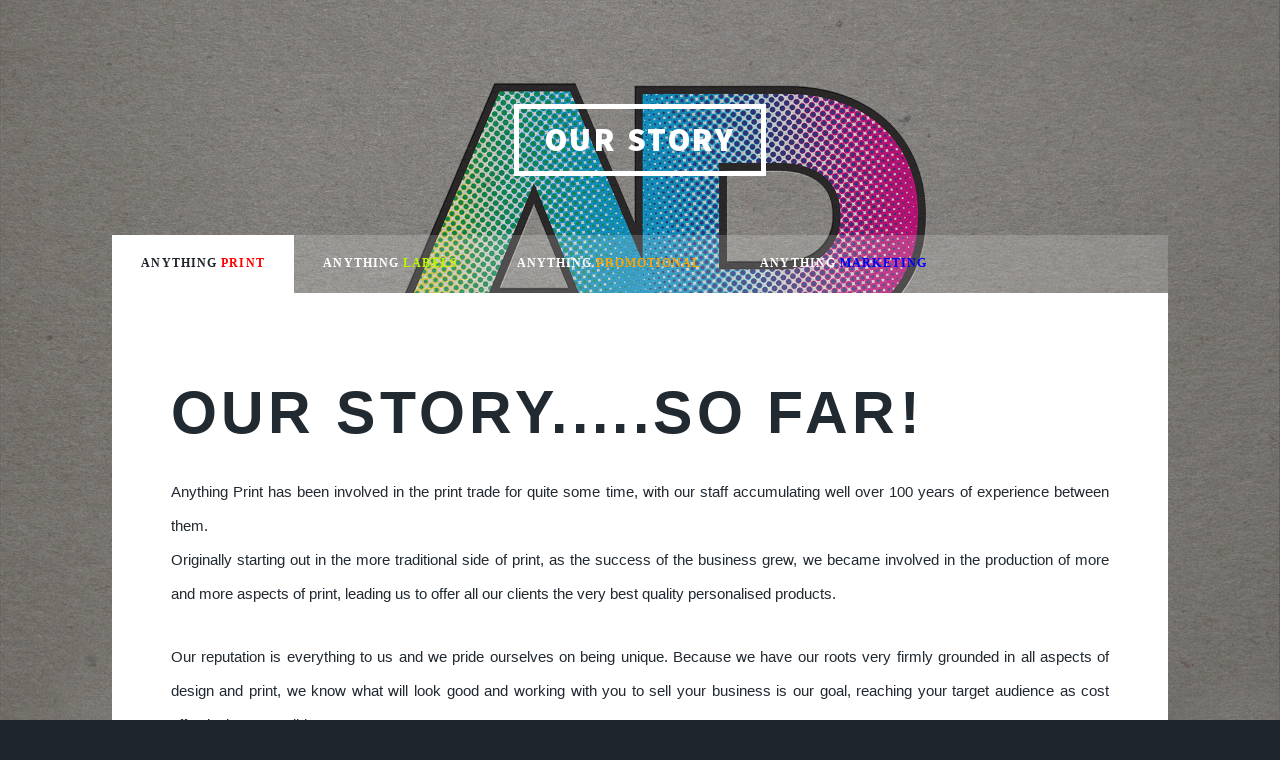

--- FILE ---
content_type: text/html
request_url: http://anythingprint.co.uk/fullstory.html
body_size: 2287
content:
<!DOCTYPE HTML>

<html>
	<head>
		<!-- Global site tag (gtag.js) - Google Analytics -->
<script async src="https://www.googletagmanager.com/gtag/js?id=UA-113163733-1"></script>
<script>
  window.dataLayer = window.dataLayer || [];
  function gtag(){dataLayer.push(arguments);}
  gtag('js', new Date());

  gtag('config', 'UA-113163733-1');
</script>


		<title>Anything Print - Full Story</title>
		<meta charset="utf-8" />
		<meta name="viewport" content="width=device-width, initial-scale=1, user-scalable=no" />
		<meta name="description" content="Anything Print, Essex England"/>
<meta name="keywords" content="Print, Promotional, Marketing, Advertising, Direct Thermal, Thermal Transfer, Clothing"/>
<meta name="language" content="English"/>
<meta name="rating" content="General"/>
<meta name="revisit-after" content="30 days"/>
<meta name="ROBOTS" content="INDEX,FOLLOW"/>
		<link rel="stylesheet" href="assets/css/main.css" />
		<noscript><link rel="stylesheet" href="assets/css/noscript.css" /></noscript>
	</head>
	<body class="is-loading">

		<!-- Wrapper -->
			<div id="wrapper">

				<!-- Header -->
					<header id="header">
						<a href="index.html" class="logo">Our Story</a>
					</header>

				<!-- Nav -->
					<nav id="nav">
						<ul class="links">
							<li class="active"><a href="index.html">Anything <font color="red">Print</font></a></li>
							<li><a href="anythinglabels.html">Anything <font color="#B8F700">Labels</font></a></li>
							<li><a href="anythingpromotional.html">Anything <font color="orange">Promotional</font></a></li>
							<li><a href="anythingmarketing.html">Anything <font color="blue">Marketing</font></a></li>
						</ul>
					</nav>

				<!-- Main -->
					<div id="main">

						<!-- Post -->
							<section class="post">

									<h1>Our Story.....so far!</h1>
									<p>Anything Print has been involved in the print trade for quite some time, with our staff accumulating well over 100 years of experience between them.<br>
									Originally starting out in the more traditional side of print, as the success of the business grew, we became involved in the production of more and more aspects of print, leading us to offer all our clients the very best quality personalised products.</p>
									<p>Our reputation is everything to us and we pride ourselves on being unique. Because we have our roots very firmly grounded in all aspects of design and print, we know what will look good and working with you to sell your business is our goal, reaching your target audience as cost effectively as possible.</p>
									<p>If you are a small local firm wanting to promote a new side of its business to gain new clients or an organisation that wants to promote an event, then we can help. Remember, almost anything can be produced using recycled material, an option which is being used more and more in todays world.</p>
									<p>We also have project managed big national events and produced all promotional material to keep the identity consistent. Ultimately we want to take the stress out of buying print and at Anything Print you can purchase everything you need from one place, the ultimate 'one-stop-shop'.</p>
						    <img src="images/FLEXO-PRINT.png" width="1000" height="645" alt=""/> 
						    </section>

					</div>

			<!-- Footer -->
					<footer id="footer">
						<section>
							<form method="post" action="contact.php">
								<div class="field">
									<label for="name">Name</label>
									<input type="text" name="name" id="name" />
								</div>
								<div class="field">
									<label for="email">Email</label>
									<input type="text" name="email" id="email" />
								</div>
								<div class="field">
									<label for="message">Message</label>
									<textarea name="message" id="message" rows="3"></textarea>
								</div>
								<ul class="actions">
									<li><input type="submit" value="Send Message" /></li>
								</ul>
							</form>
						</section>
						<section class="split contact">
							<section class="alt">
								<h3>Address</h3>
								<p>6 Oyster Business Park,<br />
								Greenstead Road, Colchester. CO1 2SJ</p>
							</section>
							<section>
								<h3>Phone</h3>
								<p><a href="#">(01206) 796253</a></p>
							</section>
							<section>
								<h3>Email</h3>
								<p><a href="#">sales@anythingprint.co.uk</a></p>
							</section>
							<section>
								<h3>Social</h3>
								<ul class="icons alt">
									<li><a href="https://twitter.com/AnythingPrint" class="icon alt fa-twitter"><span class="label">Twitter</span></a></li>
									<li><a href="https://facebook.com/APFrog/" class="icon alt fa-facebook"><span class="label">Facebook</span></a></li>
									<li><a href="https://instagram.com/anythingprint1/?hl=en" class="icon alt fa-instagram"><span class="label">Instagram</span></a></li>
								</ul>
							</section>
						</section>
					</footer>

				<!-- Copyright -->
					<div id="copyright">
						<ul><li>&copy; Anything Print</li></ul>
					</div>
			</div>
			
		<!-- Scripts -->
			<script src="assets/js/jquery.min.js"></script>
			<script src="assets/js/jquery.scrollex.min.js"></script>
			<script src="assets/js/jquery.scrolly.min.js"></script>
			<script src="assets/js/skel.min.js"></script>
			<script src="assets/js/util.js"></script>
			<script src="assets/js/main.js"></script>

	</body>
</html>

--- FILE ---
content_type: text/javascript
request_url: http://anythingprint.co.uk/assets/js/main.js
body_size: 5600
content:
/*
	Massively by HTML5 UP
	html5up.net | @ajlkn
	Free for personal and commercial use under the CCA 3.0 license (html5up.net/license)
*/

(function($) {

	skel.breakpoints({
		xlarge:	'(max-width: 1680px)',
		large:	'(max-width: 1280px)',
		medium:	'(max-width: 980px)',
		small:	'(max-width: 736px)',
		xsmall:	'(max-width: 480px)',
		xxsmall: '(max-width: 360px)'
	});

	/**
	 * Applies parallax scrolling to an element's background image.
	 * @return {jQuery} jQuery object.
	 */
	$.fn._parallax = function(intensity) {

		var	$window = $(window),
			$this = $(this);

		if (this.length == 0 || intensity === 0)
			return $this;

		if (this.length > 1) {

			for (var i=0; i < this.length; i++)
				$(this[i])._parallax(intensity);

			return $this;

		}

		if (!intensity)
			intensity = 0.25;

		$this.each(function() {

			var $t = $(this),
				$bg = $('<div class="bg"></div>').appendTo($t),
				on, off;

			on = function() {

				$bg
					.removeClass('fixed')
					.css('transform', 'matrix(1,0,0,1,0,0)');

				$window
					.on('scroll._parallax', function() {

						var pos = parseInt($window.scrollTop()) - parseInt($t.position().top);

						$bg.css('transform', 'matrix(1,0,0,1,0,' + (pos * intensity) + ')');

					});

			};

			off = function() {

				$bg
					.addClass('fixed')
					.css('transform', 'none');

				$window
					.off('scroll._parallax');

			};

			// Disable parallax on ..
				if (skel.vars.browser == 'ie'		// IE
				||	skel.vars.browser == 'edge'		// Edge
				||	window.devicePixelRatio > 1		// Retina/HiDPI (= poor performance)
				||	skel.vars.mobile)				// Mobile devices
					off();

			// Enable everywhere else.
				else {

					skel.on('!large -large', on);
					skel.on('+large', off);

				}

		});

		$window
			.off('load._parallax resize._parallax')
			.on('load._parallax resize._parallax', function() {
				$window.trigger('scroll');
			});

		return $(this);

	};

	$(function() {

		var	$window = $(window),
			$body = $('body'),
			$wrapper = $('#wrapper'),
			$header = $('#header'),
			$nav = $('#nav'),
			$main = $('#main'),
			$navPanelToggle, $navPanel, $navPanelInner;

		// Disable animations/transitions until the page has loaded.
			$window.on('load', function() {
				window.setTimeout(function() {
					$body.removeClass('is-loading');
				}, 100);
			});

		// Prioritize "important" elements on medium.
			skel.on('+medium -medium', function() {
				$.prioritize(
					'.important\\28 medium\\29',
					skel.breakpoint('medium').active
				);
			});

		// Scrolly.
			$('.scrolly').scrolly();

		// Background.
			$wrapper._parallax(0.925);

		// Nav Panel.

			// Toggle.
				$navPanelToggle = $(
					'<a href="#navPanel" id="navPanelToggle">Menu</a>'
				)
					.appendTo($wrapper);

				// Change toggle styling once we've scrolled past the header.
					$header.scrollex({
						bottom: '5vh',
						enter: function() {
							$navPanelToggle.removeClass('alt');
						},
						leave: function() {
							$navPanelToggle.addClass('alt');
						}
					});

			// Panel.
				$navPanel = $(
					'<div id="navPanel">' +
						'<nav>' +
						'</nav>' +
						'<a href="#navPanel" class="close"></a>' +
					'</div>'
				)
					.appendTo($body)
					.panel({
						delay: 500,
						hideOnClick: true,
						hideOnSwipe: true,
						resetScroll: true,
						resetForms: true,
						side: 'right',
						target: $body,
						visibleClass: 'is-navPanel-visible'
					});

				// Get inner.
					$navPanelInner = $navPanel.children('nav');

				// Move nav content on breakpoint change.
					var $navContent = $nav.children();

					skel.on('!medium -medium', function() {

						// NavPanel -> Nav.
							$navContent.appendTo($nav);

						// Flip icon classes.
							$nav.find('.icons, .icon')
								.removeClass('alt');

					});

					skel.on('+medium', function() {

						// Nav -> NavPanel.
						$navContent.appendTo($navPanelInner);

						// Flip icon classes.
							$navPanelInner.find('.icons, .icon')
								.addClass('alt');

					});

				// Hack: Disable transitions on WP.
					if (skel.vars.os == 'wp'
					&&	skel.vars.osVersion < 10)
						$navPanel
							.css('transition', 'none');

		// Intro.
			var $intro = $('#intro');

			if ($intro.length > 0) {

				// Hack: Fix flex min-height on IE.
					if (skel.vars.browser == 'ie') {
						$window.on('resize.ie-intro-fix', function() {

							var h = $intro.height();

							if (h > $window.height())
								$intro.css('height', 'auto');
							else
								$intro.css('height', h);

						}).trigger('resize.ie-intro-fix');
					}

				// Hide intro on scroll (> small).
					skel.on('!small -small', function() {

						$main.unscrollex();

						$main.scrollex({
							mode: 'bottom',
							top: '25vh',
							bottom: '-50vh',
							enter: function() {
								$intro.addClass('hidden');
							},
							leave: function() {
								$intro.removeClass('hidden');
							}
						});

					});

				// Hide intro on scroll (<= small).
					skel.on('+small', function() {

						$main.unscrollex();

						$main.scrollex({
							mode: 'middle',
							top: '15vh',
							bottom: '-15vh',
							enter: function() {
								$intro.addClass('hidden');
							},
							leave: function() {
								$intro.removeClass('hidden');
							}
						});

				});

			}

	});

})(jQuery);